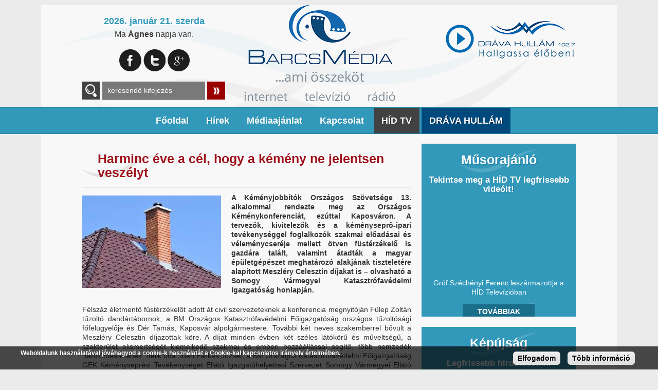

--- FILE ---
content_type: text/html; charset=utf-8
request_url: http://www.barcsihirek.hu/hirek/kozeli-helyeken/harminc-eve-cel-hogy-kemeny-ne-jelentsen-veszelyt
body_size: 9578
content:
<!DOCTYPE html>
<!--[if lt IE 7]>      <html class="no-js lt-ie9 lt-ie8 lt-ie7" lang="hu" dir="ltr"> <![endif]-->
<!--[if IE 7]>         <html class="no-js lt-ie9 lt-ie8" lang="hu" dir="ltr"> <![endif]-->
<!--[if IE 8]>         <html class="no-js lt-ie9" lang="hu" dir="ltr"> <![endif]-->
<!--[if gt IE 8]><!--> <html class="no-js" lang="hu" dir="ltr"> <!--<![endif]-->
    <head>
        <meta http-equiv="Content-Type" content="text/html; charset=utf-8" />
<link rel="shortcut icon" href="http://www.barcsihirek.hu/favicon.ico" type="image/vnd.microsoft.icon" />
<meta name="description" content="Félszáz életmentő füstérzékelőt adott át civil szervezeteknek a konferencia megnyitóján Fülep Zoltán tűzoltó dandártábornok, a BM Országos Katasztrófavédelmi Főigazgatóság országos tűzoltósági főfelügyelője és Dér Tamás, Kaposvár alpolgármestere. További két neves szakemberrel bővült a Meszléry Celesztin díjazottak köre. A díjat minden évben két széles látókörű és műveltségű," />
<meta name="generator" content="Drupal 7 (https://www.drupal.org)" />
<link rel="image_src" href="http://www.barcsihirek.hu/sites/default/files/field/image/hirek-banner.jpg" />
<link rel="canonical" href="http://www.barcsihirek.hu/hirek/kozeli-helyeken/harminc-eve-cel-hogy-kemeny-ne-jelentsen-veszelyt" />
<link rel="shortlink" href="http://www.barcsihirek.hu/node/24334" />
<meta property="og:site_name" content="barcsihirek.hu" />
<meta property="og:type" content="article" />
<meta property="og:url" content="http://www.barcsihirek.hu/hirek/kozeli-helyeken/harminc-eve-cel-hogy-kemeny-ne-jelentsen-veszelyt" />
<meta property="og:title" content="Harminc éve a cél, hogy a kémény ne jelentsen veszélyt" />
<meta property="og:description" content="A Kéményjobbítók Országos Szövetsége 13. alkalommal rendezte meg az Országos Kéménykonferenciát, ezúttal Kaposváron. A tervezők, kivitelezők és a kéményseprő-ipari tevékenységgel foglalkozók szakmai előadásai és véleménycseréje mellett ötven füstérzékelő is gazdára talált, valamint átadták a magyar épületgépészet meghatározó alakjának tiszteletére alapított Meszléry Celesztin díjakat is – olvasható a Somogy Vármegyei Katasztrófavédelmi Igazgatóság honlapján." />
<meta property="og:updated_time" content="2024-03-02T09:57:30+01:00" />
<meta property="og:image" content="http://www.barcsihirek.hu/sites/default/files/field/image/hirek-banner.jpg" />
<meta property="article:published_time" content="2024-03-02T09:57:30+01:00" />
<meta property="article:modified_time" content="2024-03-02T09:57:30+01:00" />
<meta name="dcterms.title" content="Harminc éve a cél, hogy a kémény ne jelentsen veszélyt" />
<meta name="dcterms.creator" content="szerkesztő" />
<meta name="dcterms.description" content="Félszáz életmentő füstérzékelőt adott át civil szervezeteknek a konferencia megnyitóján Fülep Zoltán tűzoltó dandártábornok, a BM Országos Katasztrófavédelmi Főigazgatóság országos tűzoltósági főfelügyelője és Dér Tamás, Kaposvár alpolgármestere. További két neves szakemberrel bővült a Meszléry Celesztin díjazottak köre. A díjat minden évben két széles látókörű és műveltségű, a szakterület elismertségét kiemelkedő szakmai és emberi hozzáállással segítő, több nemzedék „tanítómesterének” ítélik oda." />
<meta name="dcterms.date" content="2024-03-02T09:57+01:00" />
<meta name="dcterms.type" content="Text" />
<meta name="dcterms.format" content="text/html" />
<meta name="dcterms.identifier" content="http://www.barcsihirek.hu/hirek/kozeli-helyeken/harminc-eve-cel-hogy-kemeny-ne-jelentsen-veszelyt" />
<meta name="dcterms.language" content="hu" />
        <meta name="viewport" content="user-scalable=no, width=device-width, maximum-scale=1.0" />
        <meta name="apple-mobile-web-app-capable" content="yes" />
        <meta name="HandheldFriendly" content="true" />
        <title>Harminc éve a cél, hogy a kémény ne jelentsen veszélyt | barcsihirek.hu</title>
        <link type="text/css" rel="stylesheet" href="http://www.barcsihirek.hu/sites/default/files/css/css_xE-rWrJf-fncB6ztZfd2huxqgxu4WO-qwma6Xer30m4.css" media="all" />
<link type="text/css" rel="stylesheet" href="http://www.barcsihirek.hu/sites/default/files/css/css_vZ_wrMQ9Og-YPPxa1q4us3N7DsZMJa-14jShHgRoRNo.css" media="screen" />
<link type="text/css" rel="stylesheet" href="http://www.barcsihirek.hu/sites/default/files/css/css_wtPxsluKJdIQ998bWckfRZEhaTIc0YlFwtGkti43K1A.css" media="all" />
<link type="text/css" rel="stylesheet" href="http://www.barcsihirek.hu/sites/default/files/css/css_Qq7grXMsg7EEeQCVPMmXADMSjzEZf95zdeyahFlTYzE.css" media="all" />
<style type="text/css" media="all">
<!--/*--><![CDATA[/*><!--*/
#sliding-popup.sliding-popup-bottom{background:#000000;}#sliding-popup .popup-content #popup-text h1,#sliding-popup .popup-content #popup-text h2,#sliding-popup .popup-content #popup-text h3,#sliding-popup .popup-content #popup-text p{color:#fff !important;}

/*]]>*/-->
</style>
<link type="text/css" rel="stylesheet" href="http://www.barcsihirek.hu/sites/default/files/css/css_sZw1dHjYdLwC23pPWYdq48IrZWX_gmHjS-3i8ho-HcA.css" media="all" />
        <!-- GRADIENT SUPPORT IN IE9 -->
        <!--[if gte IE 9]><style type="text/css">.gradient, .form-submit {filter: none;}</style><![endif]-->
        <script type="text/javascript" src="http://www.barcsihirek.hu/sites/default/files/js/js_vDrW3Ry_4gtSYaLsh77lWhWjIC6ml2QNkcfvfP5CVFs.js"></script>
<script type="text/javascript" src="http://www.barcsihirek.hu/sites/default/files/js/js_cRDcD7ozl5PLR85zze2P4YKeZJtlCO0_coCSx8n0iqQ.js"></script>
<script type="text/javascript" src="http://www.barcsihirek.hu/sites/default/files/js/js_8HhF2zobDH_EitCDBJo5TP9OOnv1zHe4DQyJ53t4Mjg.js"></script>
<script type="text/javascript" src="http://www.barcsihirek.hu/sites/default/files/js/js_ZBDIFIB_8O_mXgqP5H32m5yInGY6f4FE8K5dSij1l5E.js"></script>
<script type="text/javascript" src="http://www.barcsihirek.hu/sites/all/modules/lightbox2/js/lightbox.js?1769031924"></script>
<script type="text/javascript" src="http://www.barcsihirek.hu/sites/default/files/js/js_BseUsxTaoq7rSW5fks6RblnFl5aDN0bomR91yAf9VXg.js"></script>
<script type="text/javascript" src="http://www.barcsihirek.hu/sites/default/files/js/js_lNfXdgajcfL0tERROqW_eic_Wkrj8FFbPNY7n34Dv98.js"></script>
<script type="text/javascript">
<!--//--><![CDATA[//><!--
jQuery.extend(Drupal.settings, {"basePath":"\/","pathPrefix":"","ajaxPageState":{"theme":"barcsi","theme_token":"C6VDi83jRP_AsIzKavY0JQxMkWfHl34UEGQyt4rfCyo","js":{"sites\/all\/modules\/browserclass\/browserclass.js":1,"0":1,"sites\/all\/modules\/eu_cookie_compliance\/js\/eu_cookie_compliance.js":1,"misc\/jquery.js":1,"misc\/jquery.once.js":1,"misc\/drupal.js":1,"sites\/all\/modules\/views_slideshow\/js\/views_slideshow.js":1,"misc\/jquery.cookie.js":1,"sites\/all\/modules\/admin_menu\/admin_devel\/admin_devel.js":1,"sites\/all\/modules\/simpleads\/simpleads.js":1,"sites\/all\/modules\/simpleads\/modules\/simpleads_campaigns\/simpleads_campaigns.js":1,"public:\/\/languages\/hu_-Bt_FoP6MAg74G_eT_nXjakSyIvzxZTSa3E8kvtDzp8.js":1,"sites\/all\/modules\/lightbox2\/js\/lightbox.js":1,"sites\/all\/libraries\/jquery.cycle\/jquery.cycle.all.js":1,"sites\/all\/modules\/views_slideshow\/contrib\/views_slideshow_cycle\/js\/views_slideshow_cycle.js":1,"sites\/all\/themes\/barcsi\/js\/jquerydefaultvalue.js":1,"sites\/all\/themes\/barcsi\/js\/modernizr-2.6.1.min.js":1,"sites\/all\/themes\/barcsi\/js\/plugins.js":1,"sites\/all\/themes\/barcsi\/js\/jquery.tools.min.js":1,"sites\/all\/themes\/barcsi\/js\/jquery.jcarousel.min.js":1,"sites\/all\/themes\/barcsi\/js\/main.js":1},"css":{"modules\/system\/system.base.css":1,"modules\/system\/system.menus.css":1,"modules\/system\/system.messages.css":1,"modules\/system\/system.theme.css":1,"sites\/all\/modules\/views_slideshow\/views_slideshow.css":1,"sites\/all\/modules\/date\/date_api\/date.css":1,"sites\/all\/modules\/date\/date_popup\/themes\/datepicker.1.7.css":1,"modules\/field\/theme\/field.css":1,"modules\/node\/node.css":1,"modules\/search\/search.css":1,"sites\/all\/modules\/simpleads\/simpleads.css":1,"modules\/user\/user.css":1,"sites\/all\/modules\/youtube\/css\/youtube.css":1,"sites\/all\/modules\/views\/css\/views.css":1,"sites\/all\/modules\/ckeditor\/css\/ckeditor.css":1,"sites\/all\/modules\/ctools\/css\/ctools.css":1,"sites\/all\/modules\/lightbox2\/css\/lightbox.css":1,"sites\/all\/modules\/views_slideshow\/views_slideshow_controls_text.css":1,"sites\/all\/modules\/views_slideshow\/contrib\/views_slideshow_cycle\/views_slideshow_cycle.css":1,"sites\/all\/modules\/eu_cookie_compliance\/css\/eu_cookie_compliance.css":1,"0":1,"sites\/all\/themes\/barcsi\/reset.css":1,"sites\/all\/themes\/barcsi\/typography.css":1,"sites\/all\/themes\/barcsi\/style.css":1}},"lightbox2":{"rtl":"0","file_path":"\/(\\w\\w\/)public:\/","default_image":"\/sites\/all\/modules\/lightbox2\/images\/brokenimage.jpg","border_size":10,"font_color":"000","box_color":"fff","top_position":"","overlay_opacity":"0.8","overlay_color":"000","disable_close_click":1,"resize_sequence":0,"resize_speed":400,"fade_in_speed":400,"slide_down_speed":600,"use_alt_layout":0,"disable_resize":0,"disable_zoom":0,"force_show_nav":0,"show_caption":1,"loop_items":1,"node_link_text":"","node_link_target":0,"image_count":"!current. k\u00e9p \/ \u00d6sszesen: !total","video_count":"!current. video \/ \u00d6sszesen: !total","page_count":"!current. oldal \/ \u00d6sszesen: !total","lite_press_x_close":"press \u003Ca href=\u0022#\u0022 onclick=\u0022hideLightbox(); return FALSE;\u0022\u003E\u003Ckbd\u003Ex\u003C\/kbd\u003E\u003C\/a\u003E to close","download_link_text":"","enable_login":false,"enable_contact":false,"keys_close":"c x 27","keys_previous":"p 37","keys_next":"n 39","keys_zoom":"z","keys_play_pause":"32","display_image_size":"original","image_node_sizes":"()","trigger_lightbox_classes":"","trigger_lightbox_group_classes":"","trigger_slideshow_classes":"","trigger_lightframe_classes":"","trigger_lightframe_group_classes":"","custom_class_handler":0,"custom_trigger_classes":"","disable_for_gallery_lists":true,"disable_for_acidfree_gallery_lists":true,"enable_acidfree_videos":true,"slideshow_interval":5000,"slideshow_automatic_start":true,"slideshow_automatic_exit":true,"show_play_pause":true,"pause_on_next_click":false,"pause_on_previous_click":true,"loop_slides":false,"iframe_width":600,"iframe_height":400,"iframe_border":1,"enable_video":0},"simpleads":{"url":{"ckeditor":"\/simpleads\/dashboard\/ckeditor"},"modulepath":"sites\/all\/modules\/simpleads"},"urlIsAjaxTrusted":{"\/search\/content":true},"viewsSlideshow":{"animacio_nezet-block":{"methods":{"goToSlide":["viewsSlideshowPager","viewsSlideshowSlideCounter","viewsSlideshowCycle"],"nextSlide":["viewsSlideshowPager","viewsSlideshowSlideCounter","viewsSlideshowCycle"],"pause":["viewsSlideshowControls","viewsSlideshowCycle"],"play":["viewsSlideshowControls","viewsSlideshowCycle"],"previousSlide":["viewsSlideshowPager","viewsSlideshowSlideCounter","viewsSlideshowCycle"],"transitionBegin":["viewsSlideshowPager","viewsSlideshowSlideCounter"],"transitionEnd":[]},"paused":0},"kepujsag_nezet-block":{"methods":{"goToSlide":["viewsSlideshowPager","viewsSlideshowSlideCounter","viewsSlideshowCycle"],"nextSlide":["viewsSlideshowPager","viewsSlideshowSlideCounter","viewsSlideshowCycle"],"pause":["viewsSlideshowControls","viewsSlideshowCycle"],"play":["viewsSlideshowControls","viewsSlideshowCycle"],"previousSlide":["viewsSlideshowPager","viewsSlideshowSlideCounter","viewsSlideshowCycle"],"transitionBegin":["viewsSlideshowPager","viewsSlideshowSlideCounter"],"transitionEnd":[]},"paused":0}},"viewsSlideshowPager":{"animacio_nezet-block":{"bottom":{"type":"viewsSlideshowPagerFields"}}},"viewsSlideshowPagerFields":{"animacio_nezet-block":{"bottom":{"activatePauseOnHover":0}}},"viewsSlideshowControls":{"animacio_nezet-block":{"bottom":{"type":"viewsSlideshowControlsText"}},"kepujsag_nezet-block":{"bottom":{"type":"viewsSlideshowControlsText"}}},"viewsSlideshowCycle":{"#views_slideshow_cycle_main_animacio_nezet-block":{"num_divs":1,"id_prefix":"#views_slideshow_cycle_main_","div_prefix":"#views_slideshow_cycle_div_","vss_id":"animacio_nezet-block","effect":"fade","transition_advanced":1,"timeout":5000,"speed":700,"delay":0,"sync":1,"random":0,"pause":1,"pause_on_click":0,"action_advanced":1,"start_paused":0,"remember_slide":0,"remember_slide_days":1,"pause_in_middle":0,"pause_when_hidden":0,"pause_when_hidden_type":"full","amount_allowed_visible":"","nowrap":0,"fixed_height":1,"items_per_slide":1,"wait_for_image_load":1,"wait_for_image_load_timeout":3000,"cleartype":1,"cleartypenobg":1,"advanced_options":"{}"},"#views_slideshow_cycle_main_kepujsag_nezet-block":{"num_divs":8,"id_prefix":"#views_slideshow_cycle_main_","div_prefix":"#views_slideshow_cycle_div_","vss_id":"kepujsag_nezet-block","effect":"fade","transition_advanced":1,"timeout":5000,"speed":700,"delay":0,"sync":1,"random":0,"pause":1,"pause_on_click":1,"action_advanced":1,"start_paused":0,"remember_slide":0,"remember_slide_days":1,"pause_in_middle":0,"pause_when_hidden":0,"pause_when_hidden_type":"full","amount_allowed_visible":"","nowrap":0,"fixed_height":1,"items_per_slide":1,"wait_for_image_load":1,"wait_for_image_load_timeout":3000,"cleartype":1,"cleartypenobg":1,"advanced_options":"{}"}},"eu_cookie_compliance":{"popup_enabled":1,"popup_agreed_enabled":0,"popup_hide_agreed":0,"popup_clicking_confirmation":0,"popup_scrolling_confirmation":0,"popup_html_info":"\u003Cdiv\u003E\n  \u003Cdiv class =\u0022popup-content info\u0022\u003E\n    \u003Cdiv id=\u0022popup-text\u0022\u003E\n      \u003Cp\u003EWeboldalunk haszn\u00e1lat\u00e1val j\u00f3v\u00e1hagyod a cookie-k haszn\u00e1lat\u00e1t a Cookie-kal kapcsolatos ir\u00e1nyelv \u00e9rtelm\u00e9ben.\u003C\/p\u003E\n    \u003C\/div\u003E\n    \u003Cdiv id=\u0022popup-buttons\u0022\u003E\n      \u003Cbutton type=\u0022button\u0022 class=\u0022agree-button\u0022\u003EElfogadom\u003C\/button\u003E\n              \u003Cbutton type=\u0022button\u0022 class=\u0022find-more-button\u0022\u003ET\u00f6bb inform\u00e1ci\u00f3\u003C\/button\u003E\n          \u003C\/div\u003E\n  \u003C\/div\u003E\n\u003C\/div\u003E","use_mobile_message":false,"mobile_popup_html_info":"\u003Cdiv\u003E\n  \u003Cdiv class =\u0022popup-content info\u0022\u003E\n    \u003Cdiv id=\u0022popup-text\u0022\u003E\n          \u003C\/div\u003E\n    \u003Cdiv id=\u0022popup-buttons\u0022\u003E\n      \u003Cbutton type=\u0022button\u0022 class=\u0022agree-button\u0022\u003EElfogadom\u003C\/button\u003E\n              \u003Cbutton type=\u0022button\u0022 class=\u0022find-more-button\u0022\u003ET\u00f6bb inform\u00e1ci\u00f3\u003C\/button\u003E\n          \u003C\/div\u003E\n  \u003C\/div\u003E\n\u003C\/div\u003E\n","mobile_breakpoint":"768","popup_html_agreed":"\u003Cdiv\u003E\n  \u003Cdiv class =\u0022popup-content agreed\u0022\u003E\n    \u003Cdiv id=\u0022popup-text\u0022\u003E\n      \u003Ch2\u003EThank you for accepting cookies\u003C\/h2\u003E\n\u003Cp\u003EYou can now hide this message or find out more about cookies.\u003C\/p\u003E\n    \u003C\/div\u003E\n    \u003Cdiv id=\u0022popup-buttons\u0022\u003E\n      \u003Cbutton type=\u0022button\u0022 class=\u0022hide-popup-button\u0022\u003EElrejt\u003C\/button\u003E\n              \u003Cbutton type=\u0022button\u0022 class=\u0022find-more-button\u0022 \u003EMore info\u003C\/button\u003E\n          \u003C\/div\u003E\n  \u003C\/div\u003E\n\u003C\/div\u003E","popup_use_bare_css":false,"popup_height":45,"popup_width":"100%","popup_delay":1000,"popup_link":"\/adatkezelesi-szabalyzat","popup_link_new_window":1,"popup_position":null,"popup_language":"hu","better_support_for_screen_readers":0,"reload_page":0,"domain":"","popup_eu_only_js":0,"cookie_lifetime":"100","disagree_do_not_show_popup":0}});
//--><!]]>
</script>
        <!--[if lt IE 9]><script src="http://html5shiv.googlecode.com/svn/trunk/html5.js"></script><![endif]-->
    </head>
    <body class="html not-front not-logged-in no-sidebars page-node page-node- page-node-24334 node-type-article role-anonymous-user">
        <!--[if lt IE 7]>
            <p class="chromeframe">You are using an outdated browser. <a href="http://browsehappy.com/">Upgrade your browser today</a> or <a href="http://www.google.com/chromeframe/?redirect=true">install Google Chrome Frame</a> to better experience this site.</p>
        <![endif]-->
        <div id="skip-link">
            <a href="#main-content" class="element-invisible element-focusable">Ugrás a tartalomra</a>
        </div>
                
<div id="befoglalo">
<div id="container">
 <div id="maxwidth">
  <header id="header" class="floatcontainer box">
  
        <div id="header-blokk" class="floatcontainer">
              <div class="region region-header">
    <div id="block-nameday-nameday" class="block block-nameday">

    
  <div class="content">
      <span class="nameday-date">2026. január 21. szerda</span>
<span id="nameday">Ma <strong>Ágnes
</strong> napja van.</span>  </div>
</div>
<div id="block-block-10" class="block block-block">

    
  <div class="content">
    <ul><li><a class="facebook" href="https://www.facebook.com/barcsihirek?fref=ts" target="_blank" title="Csatlakozzon hozzánk Facebook-on!">Facebook</a></li>
<li><a class="twitter" href="" target="_blank" title="Kövessen minket Twitter-en!">Twitter</a></li>
<li><a class="google" href="" target="_blank" title="Vegyen fel Google+ ismerősnek!">Google+</a></li>
</ul>  </div>
</div>
<div id="block-views-exp-cikkek-nezete-page-1" class="block block-views">

    
  <div class="content">
    <form action="/search/content" method="get" id="views-exposed-form-cikkek-nezete-page-1" accept-charset="UTF-8"><div><div class="views-exposed-form">
  <div class="views-exposed-widgets clearfix">
          <div id="edit-body-value-wrapper" class="views-exposed-widget views-widget-filter-body_value">
                  <label for="edit-body-value">
            A keresendő kulcsszavak          </label>
                        <div class="views-widget">
          <div class="form-item form-type-textfield form-item-body-value">
 <input type="text" id="edit-body-value" name="body_value" value="" size="30" maxlength="128" class="form-text" />
</div>
        </div>
              </div>
                    <div class="views-exposed-widget views-submit-button">
      <input type="submit" id="edit-submit-cikkek-nezete" name="" value="Keresés" class="form-submit" />    </div>
      </div>
</div>
</div></form>  </div>
</div>
<div id="block-block-4" class="block block-block">

    
  <div class="content">
    <div><a href="/drava-hullam-1027-online-radio" id="scv-popup"><img alt="" src="/sites/default/files/tartalmi-kepek/dravahullam_logo.png" /></a></div>
  </div>
</div>
<div id="block-weather-system-1" class="block block-weather">

    
  <div class="content">
    <div class="weather-blokk">
      <h2><a href="/weather/Hungary/Somogy/Barcs/1">Barcs</a></h2>
      </div>
  </div>
</div>
  </div>
        </div>
        
        <div id="logo" class="floatcontainer box">
            <a class="logolink" href="/" title="Barcsmédia - Ami összeköt..."><img src="/sites/default/files/logo_bg.png" alt="Barcsmédia - Ami összeköt..." title="Barcsmédia - Ami összeköt..." /></a>
        </div>
        
        <div id="sima-navigation" class="floatcontainer">
              <div class="region region-menu">
    <div id="block-system-main-menu" class="block block-system block-menu">

    
  <div class="content">
    <ul class="menu"><li  class="first leaf f-oldal"><a href="/">Főoldal</a></li>
<li  class="expanded"><span class="nolink">Hírek</span><ul class="menu"><li  class="first leaf helyi-h-rek helyi-h-rek"><a href="/hirek/helyi-hirek" title="Helyi Hírek">Helyi Hírek</a></li>
<li  class="leaf k-zeli-helyeken k-zeli-helyeken"><a href="/hirek/kozeli-helyeken" title="Közeli helyeken">Közeli helyeken</a></li>
<li  class="last leaf sport sport"><a href="/hirek/sport" title="Sport">Sport</a></li>
</ul></li>
<li  class="leaf m-diaaj-nlat"><a href="/mediaajanlat-hirdetesi-lehetoseg">Médiaajánlat</a></li>
<li  class="leaf kapcsolat"><a href="/kapcsolat">Kapcsolat</a></li>
<li  class="leaf h-d-tv"><a href="/hid-tv" class="menu-szurke">HÍD TV</a></li>
<li  class="last leaf dr-va-hull-m"><a href="/drava-hullam" class="menu-kek">DRÁVA HULLÁM</a></li>
</ul>  </div>
</div>
  </div>
        </div>
        
        <div id="mobil-header" class="floatcontainer mobil">
            <nav id="navigation" class="floatcontainer">
                <span class="menu-nyito">Menü</span>
                    <div id="menu-befoglalo">
                          <div class="region region-menu">
      <div class="region region-menu">
    <div id="block-system-main-menu" class="block block-system block-menu">

    
  <div class="content">
    <ul class="menu"><li  class="first leaf f-oldal"><a href="/">Főoldal</a></li>
<li  class="expanded"><span class="nolink">Hírek</span><ul class="menu"><li  class="first leaf helyi-h-rek helyi-h-rek"><a href="/hirek/helyi-hirek" title="Helyi Hírek">Helyi Hírek</a></li>
<li  class="leaf k-zeli-helyeken k-zeli-helyeken"><a href="/hirek/kozeli-helyeken" title="Közeli helyeken">Közeli helyeken</a></li>
<li  class="last leaf sport sport"><a href="/hirek/sport" title="Sport">Sport</a></li>
</ul></li>
<li  class="leaf m-diaaj-nlat"><a href="/mediaajanlat-hirdetesi-lehetoseg">Médiaajánlat</a></li>
<li  class="leaf kapcsolat"><a href="/kapcsolat">Kapcsolat</a></li>
<li  class="leaf h-d-tv"><a href="/hid-tv" class="menu-szurke">HÍD TV</a></li>
<li  class="last leaf dr-va-hull-m"><a href="/drava-hullam" class="menu-kek">DRÁVA HULLÁM</a></li>
</ul>  </div>
</div>
  </div>
  </div>
                        <div class="lebego">
                            <div class="szoveg">Görgess le!</div>
                            <div class="nyil"></div>
                        </div>
                    </div>
            </nav>
            <div id="ikonok">
                <ul>
                    <li><a class="radio" href="drava-hullam-1027-online-radio" target="_blank">Online Rádió</a></li>
                    <li><a class="telefon" href="tel:+36706391027">+36706391027</a></li>
                    <li><a class="email" href="mailto:info@barcsmedia.hu">info@barcsmedia.hu</a></li>
                    <li><a class="facebook" href="https://www.facebook.com/barcsihirek?fref=ts" target="_blank">Facebook</a></li>
                    <!--<li><a class="terkep" href="">Térkép</a></li>
                    <li><a class="twitter" href="" target="_blank">Twitter</a></li>
                    <li><a class="rss" href="" target="_blank">RSS</a></li>
                    <li><a class="skype" href="callto://">Skype</a></li>-->
                </ul>
            </div>
        </div>
        
  </header>
  
  <div id="banner-top" class="floatcontainer">
      </div>
  
  <main id="content" class="floatcontainer box">
    <div id="tartalom" class="floatcontainer">
        <div id="tartalom-bal" class="floatcontainer">
            <div id="mobil-radio" class="mobil">
                            </div>
                        <div id="tartalom-top" class="floatcontainer">
                            </div>
                            <div class="tabs"></div>
                                                    <h1 class="title" id="page-title" title="Harminc éve a cél, hogy a kémény ne jelentsen veszélyt">Harminc éve a cél, hogy a kémény ne jelentsen veszélyt</h1>
                                                <div id="tartalom-befoglalo" class="floatcontainer">
                  <div class="region region-content">
    <div id="block-system-main" class="block block-system">

    
  <div class="content">
    <div id="node-24334" class="node node-article clearfix">

  
      
  <div class="content">
    <div class="field field-name-field-image field-type-image field-label-hidden"><div class="field-items"><div class="field-item even"><img src="http://www.barcsihirek.hu/sites/default/files/styles/hir_listakep/public/field/image/hirek-banner.jpg?itok=vbKJKoSd" width="270" height="180" alt="" title="Harminc éve a cél, hogy a kémény ne jelentsen veszélyt" /></div></div></div><div class="field field-name-field-hir-rovid-leiras field-type-text-long field-label-hidden"><div class="field-items"><div class="field-item even"><p class="rtejustify"><strong>A Kéményjobbítók Országos Szövetsége 13. alkalommal rendezte meg az Országos Kéménykonferenciát, ezúttal Kaposváron. A tervezők, kivitelezők és a kéményseprő-ipari tevékenységgel foglalkozók szakmai előadásai és véleménycseréje mellett ötven füstérzékelő is gazdára talált, valamint átadták a magyar épületgépészet meghatározó alakjának tiszteletére alapított Meszléry Celesztin díjakat is – olvasható a Somogy Vármegyei Katasztrófavédelmi Igazgatóság honlapján.</strong></p>
</div></div></div><div class="field field-name-body field-type-text-with-summary field-label-hidden"><div class="field-items"><div class="field-item even"><p class="rtejustify">Félszáz életmentő füstérzékelőt adott át civil szervezeteknek a konferencia megnyitóján Fülep Zoltán tűzoltó dandártábornok, a BM Országos Katasztrófavédelmi Főigazgatóság országos tűzoltósági főfelügyelője és Dér Tamás, Kaposvár alpolgármestere. További két neves szakemberrel bővült a Meszléry Celesztin díjazottak köre. A díjat minden évben két széles látókörű és műveltségű, a szakterület elismertségét kiemelkedő szakmai és emberi hozzáállással segítő, több nemzedék „tanítómesterének” ítélik oda. Idén Farkas József, a BM Országos Katasztrófavédelmi Főigazgatóság GEK Kéményseprési Tevékenységet Ellátó Igazgatóhelyettesi Szervezet Somogy Vármegyei Ellátó Csoportjának vezetője, valamint Netoleczky Károly, a Kéményjobbítók Országos Szövetségének elnöke kapta meg az elismerést.  A konferencia előadásai az égéstermék-elvezetés tervezésével és a környezetet minél jobban védő, energiahatékony kialakításával foglalkoztak, a témák továbbá az üzemeltetés aktuális kérdései köré épültek. A jogszabályi háttér mellett olyan fontos kérdések is napirendre kerültek, mint a kéményáramkör működését meghatározó tényezők elemzése, valamint a különböző tüzelőanyagokkal, így a változó összetételű gázzal, fával és a biomasszával üzemelő berendezések égéstermék-elvezetése. Központi kérdés volt a kéményseprőipari szakképzés is. A gázszereléssel foglalkozó szakemberek és a kéményseprők közös fóruma az „egymás nélkül nem létezünk” mottó jegyében zajlott.  A második napon reflektorfénybe került a gyűjtőkéményekre kapcsolódó tüzelőberendezések cseréjének kérdése, valamint az azokkal kapcsolatos jogszabályi előírások. Az érdeklődők ezek mellett megismerhették a Kaposvári Zöld Fűtőmű technológiáját és égéstermék-elvezetésre alkalmazott megoldását. A konferenciához kapcsolódó kiállításon bárki megismerkedhetett a korszerű gyártmányokkal és azok alkalmazásával is.</p>
</div></div></div>  </div>
  
      <div class="submitted">
      <em>2024. március 02.</em>
    </div>
  
  
  
</div>
  </div>
</div>
  </div>
            </div>
            <div id="tartalom-bottom" class="floatcontainer">
                            </div>
        </div>
        <div id="tartalom-jobb" class="floatcontainer">
              <div class="region region-content-right">
    <div id="block-views-video-nezet-block" class="block block-views">

    
  <div class="content">
    <div class="view view-video-nezet view-id-video_nezet view-display-id-block view-dom-id-e5121d4f09f36b155195867d154466d9">
            <div class="view-header">
      <h2>Műsorajánló</h2>
<p>Tekintse meg a HÍD TV legfrissebb videóit!</p>    </div>
  
  
  
      <div class="view-content">
        <div class="views-row views-row-1 views-row-odd views-row-first views-row-last">
      
  <div class="views-field views-field-field-vide-kod">        <div class="field-content"><iframe id="youtube-field-player" class="youtube-field-player"
    width="190" height="140"
    src="https://www.youtube.com/embed/TY8iAmOZT5Q?wmode=opaque&showinfo=0&autohide=1" title="Embedded video for Gróf Széchényi Ferenc leszármazottja a HÍD Televízióban" frameborder="0"
    allowfullscreen></iframe></div>  </div>  
  <div class="views-field views-field-title">        <span class="field-content">Gróf Széchényi Ferenc leszármazottja a HÍD Televízióban</span>  </div>  </div>
    </div>
  
  
  
  
      <div class="view-footer">
      <p class="gomb"><a href="/videok">Továbbiak</a></p>
    </div>
  
  
</div>  </div>
</div>
<div id="block-views-kepujsag-nezet-block" class="block block-views">

    <h2>Képújság</h2>
  
  <div class="content">
    <div class="view view-kepujsag-nezet view-id-kepujsag_nezet view-display-id-block view-dom-id-7ee90c859a5c6f5b21a7dbab6c326570">
            <div class="view-header">
      <p>Legfrissebb hirdetéseink!</p>
    </div>
  
  
  
      <div class="view-content">
      
  <div class="skin-default">
    
    <div id="views_slideshow_cycle_main_kepujsag_nezet-block" class="views_slideshow_cycle_main views_slideshow_main"><div id="views_slideshow_cycle_teaser_section_kepujsag_nezet-block" class="views-slideshow-cycle-main-frame views_slideshow_cycle_teaser_section">
  <div id="views_slideshow_cycle_div_kepujsag_nezet-block_0" class="views-slideshow-cycle-main-frame-row views_slideshow_cycle_slide views_slideshow_slide views-row-1 views-row-odd">
  <div class="views-slideshow-cycle-main-frame-row-item views-row views-row-0 views-row-odd views-row-first">
    
  <div class="views-field views-field-field-kepujsag-kep">        <div class="field-content"><a href="http://www.barcsihirek.hu/sites/default/files/kepujsag-kepek/kepujsag2022_elsooldal.png" rel="lightbox[field_kepujsag_kep][]" title=""><img src="http://www.barcsihirek.hu/sites/default/files/styles/kepujsag_kep/public/kepujsag-kepek/kepujsag2022_elsooldal.png?itok=mGnXwVd-" width="250" height="169" alt="" /></a></div>  </div></div>
</div>
<div id="views_slideshow_cycle_div_kepujsag_nezet-block_1" class="views-slideshow-cycle-main-frame-row views_slideshow_cycle_slide views_slideshow_slide views-row-2 views_slideshow_cycle_hidden views-row-even">
  <div class="views-slideshow-cycle-main-frame-row-item views-row views-row-1 views-row-even">
    
  <div class="views-field views-field-field-kepujsag-kep">        <div class="field-content"><a href="http://www.barcsihirek.hu/sites/default/files/kepujsag-kepek/kepujsag2022_rovatfocim.png" rel="lightbox[field_kepujsag_kep][]" title=""><img src="http://www.barcsihirek.hu/sites/default/files/styles/kepujsag_kep/public/kepujsag-kepek/kepujsag2022_rovatfocim.png?itok=8KV90-Qc" width="250" height="169" alt="" /></a></div>  </div></div>
</div>
<div id="views_slideshow_cycle_div_kepujsag_nezet-block_2" class="views-slideshow-cycle-main-frame-row views_slideshow_cycle_slide views_slideshow_slide views-row-3 views_slideshow_cycle_hidden views-row-odd">
  <div class="views-slideshow-cycle-main-frame-row-item views-row views-row-2 views-row-odd">
    
  <div class="views-field views-field-field-kepujsag-kep">        <div class="field-content"><a href="http://www.barcsihirek.hu/sites/default/files/kepujsag-kepek/kepujsag2022_rovatingatlan.jpg" rel="lightbox[field_kepujsag_kep][]" title=""><img src="http://www.barcsihirek.hu/sites/default/files/styles/kepujsag_kep/public/kepujsag-kepek/kepujsag2022_rovatingatlan.jpg?itok=lIfqljAw" width="250" height="169" alt="" /></a></div>  </div></div>
</div>
<div id="views_slideshow_cycle_div_kepujsag_nezet-block_3" class="views-slideshow-cycle-main-frame-row views_slideshow_cycle_slide views_slideshow_slide views-row-4 views_slideshow_cycle_hidden views-row-even">
  <div class="views-slideshow-cycle-main-frame-row-item views-row views-row-3 views-row-even">
    
  <div class="views-field views-field-field-kepujsag-kep">        <div class="field-content"><a href="http://www.barcsihirek.hu/sites/default/files/kepujsag-kepek/kepujsag2022_rovatiskola.jpg" rel="lightbox[field_kepujsag_kep][]" title=""><img src="http://www.barcsihirek.hu/sites/default/files/styles/kepujsag_kep/public/kepujsag-kepek/kepujsag2022_rovatiskola.jpg?itok=PGMe5A7w" width="250" height="169" alt="" /></a></div>  </div></div>
</div>
<div id="views_slideshow_cycle_div_kepujsag_nezet-block_4" class="views-slideshow-cycle-main-frame-row views_slideshow_cycle_slide views_slideshow_slide views-row-5 views_slideshow_cycle_hidden views-row-odd">
  <div class="views-slideshow-cycle-main-frame-row-item views-row views-row-4 views-row-odd">
    
  <div class="views-field views-field-field-kepujsag-kep">        <div class="field-content"><a href="http://www.barcsihirek.hu/sites/default/files/kepujsag-kepek/kepujsag2022_rovatkozerdeku.jpg" rel="lightbox[field_kepujsag_kep][]" title=""><img src="http://www.barcsihirek.hu/sites/default/files/styles/kepujsag_kep/public/kepujsag-kepek/kepujsag2022_rovatkozerdeku.jpg?itok=HsyzBSuc" width="250" height="169" alt="" /></a></div>  </div></div>
</div>
<div id="views_slideshow_cycle_div_kepujsag_nezet-block_5" class="views-slideshow-cycle-main-frame-row views_slideshow_cycle_slide views_slideshow_slide views-row-6 views_slideshow_cycle_hidden views-row-even">
  <div class="views-slideshow-cycle-main-frame-row-item views-row views-row-5 views-row-even">
    
  <div class="views-field views-field-field-kepujsag-kep">        <div class="field-content"><a href="http://www.barcsihirek.hu/sites/default/files/kepujsag-kepek/20240909_barcsmetalallas.jpg" rel="lightbox[field_kepujsag_kep][]" title=""><img src="http://www.barcsihirek.hu/sites/default/files/styles/kepujsag_kep/public/kepujsag-kepek/20240909_barcsmetalallas.jpg?itok=yr0c9NO-" width="250" height="169" alt="" /></a></div>  </div></div>
</div>
<div id="views_slideshow_cycle_div_kepujsag_nezet-block_6" class="views-slideshow-cycle-main-frame-row views_slideshow_cycle_slide views_slideshow_slide views-row-7 views_slideshow_cycle_hidden views-row-odd">
  <div class="views-slideshow-cycle-main-frame-row-item views-row views-row-6 views-row-odd">
    
  <div class="views-field views-field-field-kepujsag-kep">        <div class="field-content"><a href="http://www.barcsihirek.hu/sites/default/files/kepujsag-kepek/kepujsag2022_rovatapro.jpg" rel="lightbox[field_kepujsag_kep][]" title=""><img src="http://www.barcsihirek.hu/sites/default/files/styles/kepujsag_kep/public/kepujsag-kepek/kepujsag2022_rovatapro.jpg?itok=hy9w0NVq" width="250" height="169" alt="" /></a></div>  </div></div>
</div>
<div id="views_slideshow_cycle_div_kepujsag_nezet-block_7" class="views-slideshow-cycle-main-frame-row views_slideshow_cycle_slide views_slideshow_slide views-row-8 views_slideshow_cycle_hidden views-row-even">
  <div class="views-slideshow-cycle-main-frame-row-item views-row views-row-7 views-row-even views-row-last">
    
  <div class="views-field views-field-field-kepujsag-kep">        <div class="field-content"><a href="http://www.barcsihirek.hu/sites/default/files/kepujsag-kepek/rov_program2022.jpg" rel="lightbox[field_kepujsag_kep][]" title=""><img src="http://www.barcsihirek.hu/sites/default/files/styles/kepujsag_kep/public/kepujsag-kepek/rov_program2022.jpg?itok=GRslFylS" width="250" height="169" alt="" /></a></div>  </div></div>
</div>
</div>
</div>
          <div class="views-slideshow-controls-bottom clearfix">
        <div id="views_slideshow_controls_text_kepujsag_nezet-block" class="views-slideshow-controls-text views_slideshow_controls_text">
  <span id="views_slideshow_controls_text_previous_kepujsag_nezet-block" class="views-slideshow-controls-text-previous views_slideshow_controls_text_previous"><a href="#">‹ előző</a></span>
  <span id="views_slideshow_controls_text_pause_kepujsag_nezet-block" class="views-slideshow-controls-text-pause views_slideshow_controls_text_pause  views-slideshow-controls-text-status-play"><a href="#">Pause</a></span>
  <span id="views_slideshow_controls_text_next_kepujsag_nezet-block" class="views-slideshow-controls-text-next views_slideshow_controls_text_next"><a href="#">következő ›</a></span>
</div>
      </div>
      </div>
    </div>
  
  
  
  
      <div class="view-footer">
      <p class="gomb"><a href="/kepujsag">Továbbiak</a></p>
    </div>
  
  
</div>  </div>
</div>
<div id="block-simpleads-ad-groups-3" class="block block-simpleads">

    
  <div class="content">
    <div class="header">
  <div class="ad-link"></div>
</div>
<div class="adslist">
  <script type="text/javascript">
    _simpelads_load('.simpleads-3', 3, 25);
  </script>
    <div class="simpleads-3"></div>

    
</div>
  </div>
</div>
  </div>
        </div>
    </div>
  </main>
 </div>
</div>
</div>
    
<footer id="footer" class="floatcontainer box">
    <div id="footer-befoglalo" class="floatcontainer">
     <div id="block-regio" class="floatcontainer">
         <div class="region region-footer">
    <div id="block-block-9" class="block block-block">

    
  <div class="content">
    <ul><li><a class="facebook" href="https://www.facebook.com/barcsihirek?fref=ts" target="_blank" title="Csatlakozzon hozzánk Facebook-on!">Facebook</a></li>
<li><a class="twitter" href="" target="_blank" title="Kövessen minket Twitter-en!">Twitter</a></li>
<li><a class="google" href="" target="_blank" title="Vegyen fel Google+ ismerősnek!">Google+</a></li>
</ul>  </div>
</div>
<div id="block-block-1" class="block block-block">

    <h2>Legfontosabb híreink</h2>
  
  <div class="content">
    <ul><li><a href="http://www.barcsihirek.hu/hirek/barcsi-hirek" title="Barcsi Hírek">Helyi Hírek</a></li>
<li><a href="http://www.barcsihirek.hu/hirek/hataratkelon-innen" title="Határátkelőn innen">Közeli helyeken</a></li>
<li><a href="http://www.barcsihirek.hu/hirek/sport" title="Sport">Sport</a></li>
</ul>  </div>
</div>
<div id="block-block-7" class="block block-block">

    <h2>Fontos információk</h2>
  
  <div class="content">
    <ul><li><a href="http://www.barcsihirek.hu/impresszum" title="Impresszum">Impresszum</a></li>
<li><a href="http://www.barcsihirek.hu/rolunk" title="Rólunk">Rólunk</a></li>
<li><a href="http://www.barcsihirek.hu/rss.xml" title="RSS">RSS</a></li>
<li><a href="http://www.barcsihirek.hu/adatkezelesi-szabalyzat">Adatkezelési szabályzat</a></li>
</ul>  </div>
</div>
<div id="block-block-8" class="block block-block">

    <h2>BarcsMédia</h2>
  
  <div class="content">
    <ul>
	<li>7570 Barcs, Köztársaság u. 2/1</li>
	                         <li>© 2026. barcsihirek.hu</li>
</ul>
  </div>
</div>
  </div>
     </div>
     <div id="information" class="floatcontainer">
        <!--<span id="copy">&copy; 2026. Minden jog fenntartva, barcsihirek.hu</span>-->
        <span id="netfort"><a href="http://www.netfort.hu" target="_blank" title="Netfort.hu :: honlapkészítés, kereső optimalizálás">honlapkészítés, seo</a></span>
     </div>
    </div>
</footer>        <script type="text/javascript" src="http://www.barcsihirek.hu/sites/default/files/js/js_pMpn-aGMsGKgMnAtmxLe-SZAZXUOnXxQqYAoiRN9DJI.js"></script>
<script type="text/javascript">
<!--//--><![CDATA[//><!--
var eu_cookie_compliance_cookie_name = "";
//--><!]]>
</script>
<script type="text/javascript" src="http://www.barcsihirek.hu/sites/default/files/js/js_tqC0xSbhZO_YGs08n9CwrrPj091CkUFnc8Rnjlybb3I.js"></script>
        <script>
          (function(i,s,o,g,r,a,m){i['GoogleAnalyticsObject']=r;i[r]=i[r]||function(){
          (i[r].q=i[r].q||[]).push(arguments)},i[r].l=1*new Date();a=s.createElement(o),
          m=s.getElementsByTagName(o)[0];a.async=1;a.src=g;m.parentNode.insertBefore(a,m)
          })(window,document,'script','//www.google-analytics.com/analytics.js','ga');
        
          ga('create', 'UA-51634437-1', 'barcsihirek.hu');
          ga('send', 'pageview');
        
        </script>
    </body>
</html>

--- FILE ---
content_type: text/html; charset=UTF-8
request_url: http://www.barcsihirek.hu/?q=simpleads/load/3/25
body_size: 198
content:

<div id="ad_groups_3">
  <div class="simplead-container image-ad first">
      <a href="http://www.barcsihirek.hu/simpleads/redirect/3875" target="_blank"><img src="http://www.barcsihirek.hu/sites/default/files/field/image/img_5143.png" alt="" /></a>  </div></div>